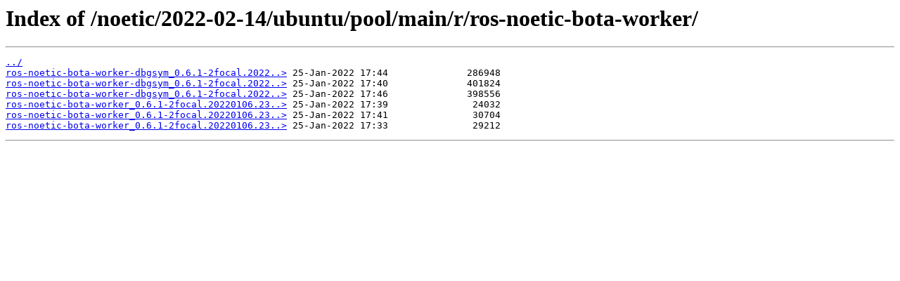

--- FILE ---
content_type: text/html
request_url: http://snapshots.ros.org/noetic/2022-02-14/ubuntu/pool/main/r/ros-noetic-bota-worker/
body_size: 1302
content:
<html>
<head><title>Index of /noetic/2022-02-14/ubuntu/pool/main/r/ros-noetic-bota-worker/</title></head>
<body>
<h1>Index of /noetic/2022-02-14/ubuntu/pool/main/r/ros-noetic-bota-worker/</h1><hr><pre><a href="../">../</a>
<a href="ros-noetic-bota-worker-dbgsym_0.6.1-2focal.20220106.234501_armhf.deb">ros-noetic-bota-worker-dbgsym_0.6.1-2focal.2022..&gt;</a> 25-Jan-2022 17:44              286948
<a href="ros-noetic-bota-worker-dbgsym_0.6.1-2focal.20220106.235231_amd64.deb">ros-noetic-bota-worker-dbgsym_0.6.1-2focal.2022..&gt;</a> 25-Jan-2022 17:40              401824
<a href="ros-noetic-bota-worker-dbgsym_0.6.1-2focal.20220106.235739_arm64.deb">ros-noetic-bota-worker-dbgsym_0.6.1-2focal.2022..&gt;</a> 25-Jan-2022 17:46              398556
<a href="ros-noetic-bota-worker_0.6.1-2focal.20220106.234501_armhf.deb">ros-noetic-bota-worker_0.6.1-2focal.20220106.23..&gt;</a> 25-Jan-2022 17:39               24032
<a href="ros-noetic-bota-worker_0.6.1-2focal.20220106.235231_amd64.deb">ros-noetic-bota-worker_0.6.1-2focal.20220106.23..&gt;</a> 25-Jan-2022 17:41               30704
<a href="ros-noetic-bota-worker_0.6.1-2focal.20220106.235739_arm64.deb">ros-noetic-bota-worker_0.6.1-2focal.20220106.23..&gt;</a> 25-Jan-2022 17:33               29212
</pre><hr></body>
</html>
